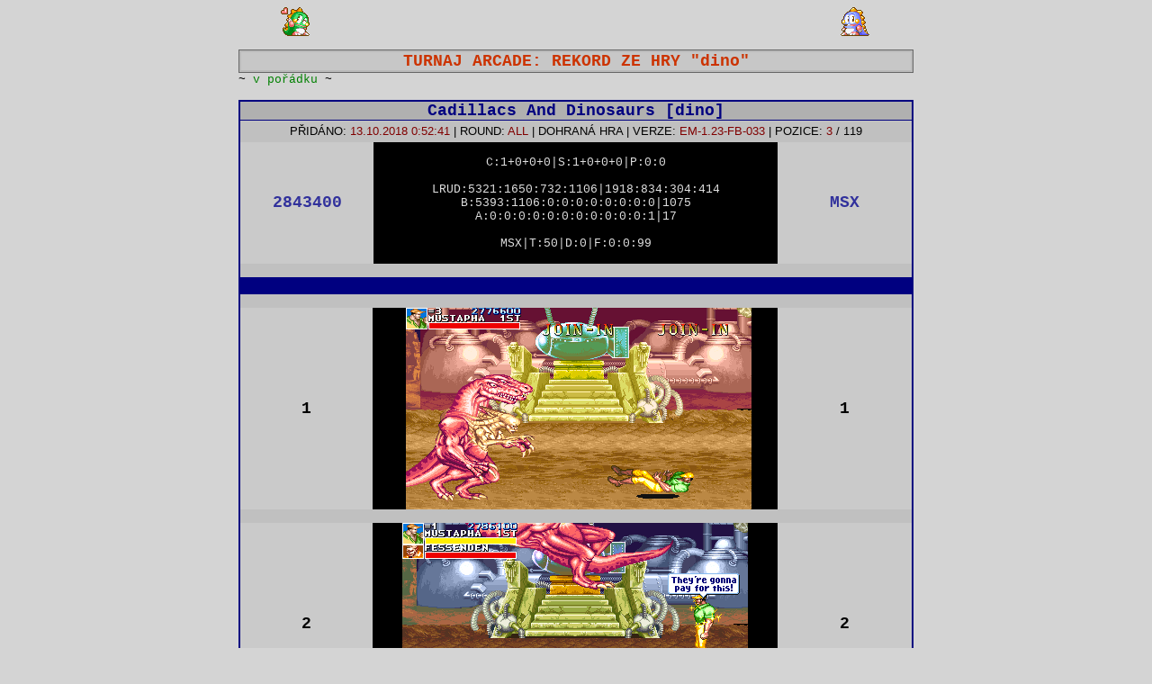

--- FILE ---
content_type: text/html
request_url: http://emux.esero.net/rekord_hry_romset_dino,User:MSX,Hiscore:2843400,GMode:1,GEMVersion:123,GTour:arcade
body_size: 4479
content:

<html>
<head>
<meta http-equiv="Content-Type" content="text/html; charset=windows-1250">
<title>EMUX: Rekord ze hry "Cadillacs And Dinosaurs", romset "dino", turnaj, automat, emulátor, MAME</title>
<meta name="description" content="EMUX: Rekord ze hry Cadillacs And Dinosaurs, dino, turnaj, automat, emulátor, MAME">
<meta name="keywords" content="EMUX, rekord, Cadillacs And Dinosaurs, dino, turnaj, automat, emulátor, MAME">
<meta name="robots" content="index,follow">
<link rel="stylesheet" type="text/css" href="stylesheet.css">
<base target="_self">
</head>
<body class='page-b-body'>
<div class='nadpis-div'>
<table class='nadpis-popis-table' cellspacing=0 cellpadding=0><tr><td align=right><img border='0' src='images/bub01.gif'>&nbsp;</td><td width=480><script type='text/javascript' src='adds-bb-480x60.js'> </script></td><td align=left>&nbsp;<img border='0' src='images/bob01.gif'><a href='http://www.toplist.cz/' target='_top'><img src='http://toplist.cz/dot.asp?id=507831' alt='TOPlist' border='0' width='1' height='1'></a></td></tr></table><br>
<table class='nadpis-table' cellspacing="0" cellpadding="0">
<tr><td class='nadpis-td'><h1>TURNAJ ARCADE: REKORD ZE HRY "dino"</h1></td>
</tr></table>
<table class='msg-list-table' cellpadding="0" cellspacing="0">
<tr><td class='msg-list-new-td'>~ <a class='score-status-ok-a'>v pořádku</a> ~</td>
<td class='msg-list-td'></td>
</tr></table></div><br>
<div class='list-div'>

<table class='score-table' cellspacing="0" cellpadding="0"><tr>
<td><a class="score-hra-a" href="rekordy_hry_romset_dino,GMode:1,GEMVersion:123,GTour:arcade">Cadillacs And Dinosaurs [dino]</a></td>
</tr></table>
<table class='score-info-table' cellpadding="0" cellspacing="0"><tr>
<td colspan="3" class='score-info-u-td'>PŘIDÁNO: <a  class='score-info-u-a'>13.10.2018 0:52:41</a> | ROUND: <a title='9' class='score-info-u-a'>ALL</a> | DOHRANÁ HRA | VERZE: <a class='score-info-u-a'>EM-1.23-FB-033</a> | POZICE: <a class='score-info-u-a'>3</a> / 119</td>
</tr>

<form name="snimkovac" onsubmit="return Odesli(this)" method="POST">
<tr>
<td class='score-info-m-td'><a class="score-info-m-td-a" href="rekordy_nahrane_hracem_MSX">2843400</a></td>
<td class='score-info-m-m-td'>&nbsp;
<BR>C:1+0+0+0|S:1+0+0+0|P:0:0<BR><BR>LRUD:5321:1650:732:1106|1918:834:304:414<BR>B:5393:1106:0:0:0:0:0:0:0:0|1075<BR>A:0:0:0:0:0:0:0:0:0:0:0:1|17<BR><BR>MSX|T:50|D:0|F:0:0:99<BR>
&nbsp;</td>
<td class='score-info-m-r-td'><a class="score-info-m-r-td-a" href="info_o_hraci_MSX">MSX</a></td>
</tr><tr>
<td colspan="3" class='score-stat-td'>
<tr><td>&nbsp;</td></tr>
</td>
</tr></table>
<table class='score-info-table' cellpadding='0' cellspacing='0'>
 <tr><td colspan='3' class='score-spacer-td'>&nbsp;</td></tr>
</table>
<table class='score-info-table' cellpadding='0' cellspacing='0'>
<tr><td>&nbsp;</td></tr><tr><td class='score-info-m-td'>1</td><td class='score-info-m-m-td'>&nbsp;<IMG SRC=/users/msx/2018-10-13x01-35-35[dino](msx)---1---0.png></td><td class='score-info-m-td'>1</td></tr><tr><td>&nbsp;</td></tr><tr><td class='score-info-m-td'>2</td><td class='score-info-m-m-td'>&nbsp;<IMG SRC=/users/msx/2018-10-13x01-35-35[dino](msx)---1---1.png>&nbsp;</td><td class='score-info-m-td'>2</td></tr><tr><td>&nbsp;</td></tr><tr><td class='score-info-m-td'>3</td><td class='score-info-m-m-td'>&nbsp;<IMG SRC=/users/msx/2018-10-13x01-35-35[dino](msx)---1---2.png>&nbsp;</td><td class='score-info-m-td'>3</td></tr><tr><td>&nbsp;</td></tr>
</table><br>
<br>
<table class='info-table'><tr><td>
<script type="text/javascript"><!--
google_ad_client = "ca-pub-9972070478951760";
/* 468x60, vytvořeno 2.7.08 */
google_ad_slot = "1863901174";
google_ad_width = 468;
google_ad_height = 60;
//-->
</script>
<script type="text/javascript"
src="http://pagead2.googlesyndication.com/pagead/show_ads.js">
</script>
</td><td>
<script type="text/javascript"><!--
google_ad_client = "pub-9972070478951760";
/* 234x60, vytvořeno 30.7.08 */
google_ad_slot = "0644776401";
google_ad_width = 234;
google_ad_height = 60;
//-->
</script>
<script type="text/javascript"
src="http://pagead2.googlesyndication.com/pagead/show_ads.js">
</script>
</td></tr><table>
<br><table class='info-table'><tr><td><h2><a class='black-a' href=/ target=_top>EMUX - KLUB ELITNÍCH HRÁČŮ: <b>rekordy</b>, <b>emulátory</b>, <b>automaty</b>, <b>konzole</b> a <b>videohry</b></a></h2></td></tr></table>
</div>
</form>
</body>
</html>


--- FILE ---
content_type: text/html; charset=utf-8
request_url: https://www.google.com/recaptcha/api2/aframe
body_size: 266
content:
<!DOCTYPE HTML><html><head><meta http-equiv="content-type" content="text/html; charset=UTF-8"></head><body><script nonce="qSn0h2XdUmbgwUAhZEvsIw">/** Anti-fraud and anti-abuse applications only. See google.com/recaptcha */ try{var clients={'sodar':'https://pagead2.googlesyndication.com/pagead/sodar?'};window.addEventListener("message",function(a){try{if(a.source===window.parent){var b=JSON.parse(a.data);var c=clients[b['id']];if(c){var d=document.createElement('img');d.src=c+b['params']+'&rc='+(localStorage.getItem("rc::a")?sessionStorage.getItem("rc::b"):"");window.document.body.appendChild(d);sessionStorage.setItem("rc::e",parseInt(sessionStorage.getItem("rc::e")||0)+1);localStorage.setItem("rc::h",'1768993877458');}}}catch(b){}});window.parent.postMessage("_grecaptcha_ready", "*");}catch(b){}</script></body></html>